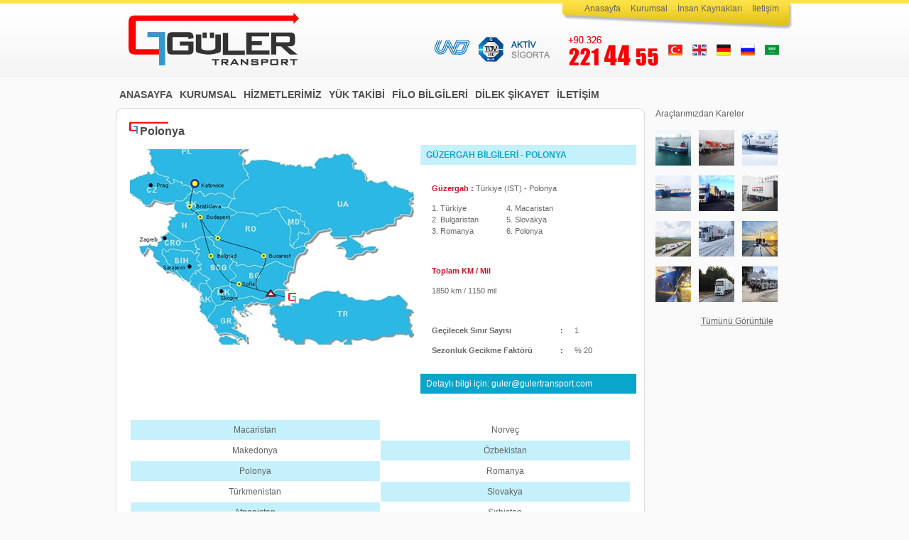

--- FILE ---
content_type: text/html; charset=UTF-8
request_url: http://www.gulertransport.com/polonya.html
body_size: 3686
content:
<!DOCTYPE html PUBLIC "-//W3C//DTD XHTML 1.0 Transitional//EN" "http://www.w3.org/TR/xhtml1/DTD/xhtml1-transitional.dtd">
<html xmlns="http://www.w3.org/1999/xhtml">
<head>
    
<meta http-equiv="Content-Type" content="text/html; charset=utf-8" />
<title>Güler Transport</title>
<meta name="description" content="" />
<meta name="keywords" content="" />
<meta name="robots" content="index, follow" />
<meta name="identifier-url" content="http:/www.gulertransport.com/" />
<meta name="reply-to" content="info@gulertransport.com" />
<meta name="revisit-after" content="3 days" />
<meta name="expires" content="never" />
<meta name="cache-control" content="no-cache" />
<meta name="pragma" content="no-cache" />
<meta name="copyright" content="Copyright 2005-2012 Sistem YayÄ±n Grubu, TÃ¼m HaklarÄ± SaklÄ±dÄ±r" />
<meta name="rating" content="safe for kids" />
<meta name="author" content="GÃ¼ler Transport" />
<link href="css/css.css" rel="stylesheet" type="text/css" />
<link href="css/colorbox.css" rel="stylesheet" type="text/css" media="screen" />
<script type="text/javascript" src="http://maps.google.com/maps/api/js?sensor=false"></script>
<script src="js/jquery.js" type="text/javascript"></script>
<script src="js/jquery.effects.core.js" type="text/javascript"></script>
<script src="js/jquery.colorbox.js" type="text/javascript"></script>
<script src="js/jcarousellite_1.0.1c4.js" type="text/javascript"></script>
    <!--[if lte IE 7]>
    <link rel="stylesheet" href="css/ie7.css"  type="text/css" />
    <![endif]-->
<script src="js/jquery.makeSlider.js" type="text/javascript"></script>    
<script src="js/js.js" type="text/javascript"></script>
<script language="javascript">
    $(function(){
      // bind change event to select
      $('#dil').bind('change', function () {
          var url = $(this).val(); // get selected value
          if (url) { // require a URL
              window.location = url; // redirect
          }
          return false;
      });
	});
</script>
</head>
<body>
    <div class="site">
        <div class="banner">
            <div class="logo"><a href="index.php"><img src="images/guler-transport.png" /></a></div>
            
            <div class="ustsag">
<a href="ana-sayfa.html">Anasayfa</a>
<a href="kurumsal.html">Kurumsal</a>
<a href="insan-kaynaklari.html">İnsan Kaynakları</a>
<a href="iletisim.html">İletişim</a> 
                    <br />
                <img src="images/logos.png" class="logos" /> <a href="iletisim.html">
                <img src="images/tel.png" /></a>
                <div class="diller">
             <a href="dil-sec.php?dil=tr"><img src="images/tur.png" width="20" height="20" /></a>
                <a href="dil-sec.php?dil=en"><img src="images/eng.png" width="20" height="20" /></a>
                <a href="dil-sec.php?dil=de"><img src="images/alm.png" width="20" height="20" /></a>
                <a href="dil-sec.php?dil=ru"><img src="images/rus.png" width="20" height="20" /></a>
                <a href="dil-sec.php?dil=ar"><img src="images/arab.png" width="20" height="20" /></a>
            </div>
            </div>
            <div class="clr"></div>
            <div class="menu">
                <ul>
                <li> <a href=anasayfa.html>ANASAYFA</a><ul></ul></li><li> <a href=kurumsal.html>KURUMSAL</a><ul></ul></li><li> <a href=hizmetlerimiz.html>HİZMETLERİMİZ</a><ul><li> <a href=havayolu.html>Havayolu</a></li><li> <a href=denizyolu.html>Denizyolu</a></li><li> <a href=gumrukleme.html>Gümrükleme</a></li><li> <a href=depolama.html>Depolama</a></li><li> <a href=karayolu.html>Karayolu</a></li></ul></li><li> <a href=yuk-takibi.html>YÜK TAKİBİ</a><ul></ul></li><li> <a href=filo-bilgileri.html>FİLO BİLGİLERİ</a><ul></ul></li><li> <a href=dilek-sikayet.html>DİLEK ŞİKAYET</a><ul></ul></li><li> <a href=iletisim.html>İLETİŞİM</a><ul></ul></li>                </ul>
                 
                <!--<select id="dil">
                            <option>Dil Seçimi</option>
                            <option value="dil-sec.php?dil=tr">Türkçe</option>
                            <option value="dil-sec.php?dil=en">English</option>
                            <option value="dil-sec.php?dil=de">German</option>
                            <option value="dil-sec.php?dil=ru">Russian</option>
                        </select> -->
                        
                        
            </div>            <div class="icerik">
                <div class="sol">
                <div class="content">
<h2>Polonya</h2>
<div class="ftablo">
<table width="100%" border="0" align="center" cellpadding="1" cellspacing="1">
    <tbody>
        <tr>
            <td width="37%" rowspan="4" valign="top"><img src="/userfiles/image/urdun.jpg" width="0" height="0" alt="" /><img src="/userfiles/image/polonya.jpg" width="400" height="275" alt="" /></td>
            <td width="63%" valign="top" class="tabloacik"><strong>G&Uuml;ZERGAH BİLGİLERİ - POLONYA</strong></td>
        </tr>
        <tr>
            <td valign="top">
            <p>
            <table width="100%" border="0" cellspacing="0" cellpadding="3" style="color: rgb(102, 102, 102); font-family: Arial; font-size: 11px; text-align: justify;">
                <tbody>
                    <tr>
                        <td colspan="3"><span class="RMKirmiziBaslik" style="font-family: Arial; font-size: 11px; color: rgb(206, 17, 37); font-weight: bold;">G&uuml;zergah :&nbsp;</span><span class="ortayazi">T&uuml;rkiye (IST) - Polonya</span></td>
                    </tr>
                    <tr>
                        <td width="149" valign="top"><span class="ortayazi">1.	T&uuml;rkiye<br />
                        2.	Bulgaristan<br />
                        3.	Romanya</span></td>
                        <td width="152" valign="top"><span class="ortayazi">4.	Macaristan<br />
                        5.	Slovakya<br />
                        6.	Polonya</span></td>
                        <td width="152" valign="top">&nbsp;</td>
                    </tr>
                    <tr>
                        <td height="10" colspan="3" valign="top">&nbsp;</td>
                    </tr>
                </tbody>
            </table>
            <table width="100%" border="0" cellspacing="0" cellpadding="3" style="color: rgb(102, 102, 102); font-family: Arial; font-size: 11px; text-align: justify;">
                <tbody>
                    <tr>
                        <td colspan="2" class="RMKirmiziBaslik" style="font-family: Arial; font-size: 11px; color: rgb(206, 17, 37); font-weight: bold;">Toplam KM / Mil</td>
                    </tr>
                    <tr>
                        <td><span class="ortayazi">1850 km / 1150 mil</span></td>
                        <td valign="top">&nbsp;</td>
                    </tr>
                    <tr>
                        <td height="10" colspan="2">&nbsp;</td>
                    </tr>
                </tbody>
            </table>
            <table width="100%" border="0" cellspacing="0" cellpadding="3" style="color: rgb(102, 102, 102); font-family: Arial; font-size: 11px; text-align: justify;">
                <tbody>
                    <tr>
                        <td width="188"><strong>Ge&ccedil;ilecek Sınır Sayısı</strong></td>
                        <td width="4"><strong>:</strong></td>
                        <td width="82">1</td>
                    </tr>
                    <tr>
                        <td><strong>Sezonluk Gecikme Fakt&ouml;r&uuml;</strong></td>
                        <td><strong>:</strong></td>
                        <td>% 20</td>
                    </tr>
                </tbody>
            </table>
            </p>
            </td>
        </tr>
        <tr>
            <td height="10" valign="top" class="tablokapali">Detaylı bilgi i&ccedil;in: <a href="mailto:guler@gulertransport.com">guler@gulertransport.com</a></td>
        </tr>
        <tr>
            <td height="10" valign="top">&nbsp;</td>
        </tr>
        <tr>
            <td colspan="2">
            <table width="100%" border="0" cellspacing="1" cellpadding="1">
                <tbody>
                    <tr>
                        <td align="center" bgcolor="#c5f1fc"><a href="macaristan.html">Macaristan</a></td>
                        <td align="center"><a href="norvec.html">Norve&ccedil;</a></td>
                    </tr>
                    <tr>
                        <td align="center"><a href="makedonya.html">Makedonya</a></td>
                        <td align="center" bgcolor="#C5F1FC"><a href="ozbekistan.html">&Ouml;zbekistan</a></td>
                    </tr>
                    <tr>
                        <td align="center" bgcolor="#C5F1FC"><a href="polonya.html">Polonya</a></td>
                        <td align="center"><a href="romanya.html">Romanya</a></td>
                    </tr>
                    <tr>
                        <td align="center"><a href="turkmenistan.html">T&uuml;rkmenistan</a></td>
                        <td align="center" bgcolor="#C5F1FC"><a href="slovakya.html">Slovakya</a></td>
                    </tr>
                    <tr>
                        <td align="center" bgcolor="#C5F1FC"><a href="afganistan.html">Afganistan</a></td>
                        <td align="center"><a href="sirbistan.html">Sırbistan</a></td>
                    </tr>
                    <tr>
                        <td align="center"><a href="almanya.html">Almanya</a></td>
                        <td align="center" bgcolor="#C5F1FC"><a href="fransa.html">Fransa</a></td>
                    </tr>
                    <tr>
                        <td align="center" bgcolor="#C5F1FC"><a href="avusturya.html">Avusturya</a></td>
                        <td align="center"><a href="hirvatistan.html">Hırvatistan</a></td>
                    </tr>
                    <tr>
                        <td align="center"><a href="azerbaycan.html">Azerbaycan</a></td>
                        <td align="center" bgcolor="#C5F1FC"><a href="hollanda.html">Hollanda</a></td>
                    </tr>
                    <tr>
                        <td align="center" bgcolor="#C5F1FC"><a href="belcika.html">Bel&ccedil;ika</a></td>
                        <td align="center"><a href="irak.html">Irak</a></td>
                    </tr>
                    <tr>
                        <td align="center"><a href="bosna-hersek.html">Bosna Hersek</a></td>
                        <td align="center" bgcolor="#C5F1FC"><a href="ingiltere.html">İngiltere</a></td>
                    </tr>
                    <tr>
                        <td align="center" bgcolor="#C5F1FC"><a href="bulgaristan.html">Bulgaristan</a></td>
                        <td align="center"><a href="iran.html">İran</a></td>
                    </tr>
                    <tr>
                        <td align="center"><a href="cek-cumhuriyeti.html">&Ccedil;ek Cumhuriyeti</a></td>
                        <td align="center" bgcolor="#C5F1FC"><a href="isvec.html">İsve&ccedil;</a></td>
                    </tr>
                    <tr>
                        <td align="center" bgcolor="#C5F1FC"><a href="danimarka.html">Danimarka</a></td>
                        <td align="center"><a href="isvicre.html">İsvi&ccedil;re</a></td>
                    </tr>
                    <tr>
                        <td align="center"><a href="finlandiya.html">Finlandiya</a></td>
                        <td align="center" bgcolor="#C5F1FC"><a href="italya.html">İtalya</a></td>
                    </tr>
                    <tr>
                        <td align="center" bgcolor="#C5F1FC"><a href="suudi-arabistan.html">Suudi Arabistan</a></td>
                        <td align="center"><a href="kazakistan.html">Kazakistan</a></td>
                    </tr>
                    <tr>
                        <td width="50%" align="center"><a href="bahreyn.html">Bahreyn</a></td>
                        <td width="50%" align="center" bgcolor="#C5F1FC"><a href="dubai.html">Dubai</a></td>
                    </tr>
                    <tr>
                        <td align="center" bgcolor="#C5F1FC"><a href="lubnan.html">L&uuml;bnan</a></td>
                        <td align="center"><a href="kuveyt.html">Kuveyt</a></td>
                    </tr>
                    <tr>
                        <td align="center"><a href="umman.html">Umman</a></td>
                        <td align="center" bgcolor="#C5F1FC"><a href="misir.html">Mısır</a></td>
                    </tr>
                    <tr>
                        <td align="center" bgcolor="#C5F1FC"><a href="urdun.html">&Uuml;rd&uuml;n</a></td>
                        <td align="center"><a href="katar.html">Katar</a></td>
                    </tr>
                    <tr>
                        <td align="center">&nbsp;</td>
                        <td align="center" bgcolor="#C5F1FC"><a href="yemen.html">Yemen</a></td>
                    </tr>
                </tbody>
            </table>
            </td>
        </tr>
    </tbody>
</table>
</div>
<div class="fotogalerigenel"> 
<div class="clr"></div>
</div>


                </div>
                </div>
                <div class="sag">
                    <h3>Araçlarımızdan Kareler</h3>
                        <div class="kareler">
                        <a href="foto-galeri/guler-transport-28.jpg" rel="example2"> <img src="foto-galeri/guler-transport-28_1.jpg" width="50" height="50" /></a>
<a href="foto-galeri/19.jpg" rel="example2"> <img src="foto-galeri/19_1.jpg" width="50" height="50" /></a>
<a href="foto-galeri/guler-transport-9.jpg" rel="example2"> <img src="foto-galeri/guler-transport-9_1.jpg" width="50" height="50" /></a>
<a href="foto-galeri/guler-transport-36.jpg" rel="example2"> <img src="foto-galeri/guler-transport-36_1.jpg" width="50" height="50" /></a>
<a href="foto-galeri/PICT0085.jpg" rel="example2"> <img src="foto-galeri/PICT0085_1.jpg" width="50" height="50" /></a>
<a href="foto-galeri/guler-transport-12.jpg" rel="example2"> <img src="foto-galeri/guler-transport-12_1.jpg" width="50" height="50" /></a>
<a href="foto-galeri/guler-transport-15.jpg" rel="example2"> <img src="foto-galeri/guler-transport-15_1.jpg" width="50" height="50" /></a>
<a href="foto-galeri/guler-transport-5.jpg" rel="example2"> <img src="foto-galeri/guler-transport-5_1.jpg" width="50" height="50" /></a>
<a href="foto-galeri/guler-transport-24.jpg" rel="example2"> <img src="foto-galeri/guler-transport-24_1.jpg" width="50" height="50" /></a>
<a href="foto-galeri/guler-transport-40.jpg" rel="example2"> <img src="foto-galeri/guler-transport-40_1.jpg" width="50" height="50" /></a>
<a href="foto-galeri/guler-transport-10.jpg" rel="example2"> <img src="foto-galeri/guler-transport-10_1.jpg" width="50" height="50" /></a>
<a href="foto-galeri/18.jpg" rel="example2"> <img src="foto-galeri/18_1.jpg" width="50" height="50" /></a>
                        </div>
                        <div class="seeall"><a href="araclarimizdan-kareler.html">Tümünü Görüntüle</a></div>
                </div>                <div class="clr"></div>
                <div class="boxes">
                    <div class="box">
                        <h2>Bizden Haberler</h2>
                        <div class="news">
                        <ul>
        										<li>Bizlere 0326 221 44 55 numaralı telefondan ulaşabilirsiniz.<br>                                                                        						<li>Web sitemizin filomuz bölümüne yeni araçlar eklendi.<br>                                                                                    						<li>Yenilenen web sitemiz ile hizmetinizdeyiz.<br>                                                            						<li>Bizlere 0326 221 44 55 numaralı telefondan ulaşabilirsiniz.<br>                                                                                    </li>
	                	</ul>
                        </div>
                    </div>
                    <div class="box">
                    <h2>Transit Süreleri</h2>
                       <br /><center><a href="transit-sureleri.html"><img src="images/world.png" /></a></center>
                    </div>
                    <div class="box">
                    <h2>Güzergah Bilgileri</h2>
                    <a href="guzergah-bilgileri.html">
                        <img src="images/ar.png" /></a>
                    </div>
                    <div class="box">
                    <h2>E-Posta Üyeliği</h2>
                        <div class="epostlbl">
                        Yeniliklerden haberdar olmak <br> için e-postanız kaydedin!                         </div>
                        <form id="form1" name="form1" method="post" action="/polonya.html">
                        <input name="eposta" class="newstxt" type="text" class="frm"  value="@" />
                        <input type="image" class="newsbtn" align="absmiddle" name="gonder" src="images/button.png" />
                        </form>
                    </div>
                    <div class="clr"></div>
                </div>
            </div>
        </div>
    </div>

   <div class="footer">
   <div class="copy"> © Copyright  2012 - Güler Transport  - Tüm Hakları Saklıdır.        <div class="altmenu">
        <a href="genel-kurallar.html">Genel Kurallar</a> |
<a href="gizlilik-politikamiz.html">Gizlilik Politikamız</a> 
            <a href="http://www.sistemyayin.com" target="_blank"><img align="absmiddle" src="images/syg.png" /></a>
            </div>
        <div class="clr"></div>
   </div>

    </div>
</body>
</html>

--- FILE ---
content_type: text/css
request_url: http://www.gulertransport.com/css/css.css
body_size: 1609
content:
body {
	margin: 0px;
	padding: 0px;
	background-image: url(../images/bg.jpg);
	background-repeat: repeat-x;
	background-position: center top;
	background-color: #fbfafa;
	cursor:default;color:#626262;
	font-family:Arial;font-size:12px;font-weight:lighter;
	line-height:16px;
}
ul{list-style:none;margin:0px;padding:0px;}
.slayt
{   overflow:hidden;
    }
.slayt p{margin:0px;padding:0px;}    
.slayt img
{
    display:none;
position:absolute;
    float:left;  
    width:743px;
    height:281px;  
    }    
.site,.copy {
	padding: 0px;
	width: 955px;
	margin-top: 0px;
	margin-right: auto;
	margin-bottom: 0px;
	margin-left: auto;
}
.clr, .temizle{clear:both;margin:0px;padding:0px;border:0px;}
.content {
	-moz-border-radius-topleft: 10px;
	-moz-border-radius-topright: 10px;
	-moz-border-radius-bottomright: 10px;
	-moz-border-radius-bottomleft: 10px;
	border-top-left-radius: 10px;
	border-top-right-radius: 10px;
	border-bottom-right-radius: 10px;
	border-bottom-left-radius: 10px;
	border: 1px solid #ddddde;
	background-color: #FFF;
	-webkit-box-shadow: 0px 3px 5px #C2C2C2;
	-moz-box-shadow: 0px 3px 5px #c2c2c2;
	box-shadow: 0px 3px 5px #C2C2C2;
	padding: 10px;
	margin-top: 0px;
	margin-right: 0px;
	margin-bottom: 10px;
	margin-left: 0px;
}

.logo{float:left;
      width:300px;padding:18px;
      }
.ustsag{width:100% - 300px;
        padding:10px;text-align:right;
	background-image: url(../images/ustmenubg.png);
	background-repeat: no-repeat;
	background-position: right top;   
	padding-top:4px;     
        }  
a{text-decoration:none;color:#626262;}        
.ustsag a{margin:0px;padding:0px;margin-right:11px;}     
.logos{margin-top:25px;margin-right:20px;} 
.menu ul{width:100%;}   
.menu ul li{float:left;margin-right:0px;padding:15px 5px 10px 5px;}
.menu ul li a{font-size:14px;color:#505050;font-weight:800;}
.menu ul li a.diff{color:#f3d73b;}
.menu ul li img{margin-right:3px;}
.menu ul li ul
{
    z-index:999;
    position:absolute;
    display:none;
    width:150px;
    } 
.menu ul li ul li
{
    color:#fff;
    padding:5px;
    text-align:center;
    background-color:#fbfafa;
    border-bottom:1px dotted #e3e3e3;
    border-left:1px dotted #e3e3e3;
    border-right:1px dotted #e3e3e3;
    float:none;
    
	-webkit-box-shadow: 5px 5px 20px #000;
	-moz-box-shadow: 5px 5px 20px #00;
	box-shadow: 5px 5px 20px #000;
	-moz-border-radius-topleft: 4px;
	-moz-border-radius-topright: 4px;
	-moz-border-radius-bottomright: 4px;
	-moz-border-radius-bottomleft: 4px;
	border-top-left-radius: 4px;
	border-top-right-radius: 4px;
	border-bottom-right-radius: 4px;
	border-bottom-left-radius: 4px;    
    }    
.sol{float:left;width:745px;overflow:hidden;}
.sag{float:right;width:190px;padding:5px;padding-top:0px;}
h3{margin:0px;padding:0px;font-size:12px;font-weight:bolder;margin-bottom:15px;}
h2{margin:8px;padding:6px 0px 10px 15px;font-size:16px;color:#484848;
	background-image: url(../images/g.png);
	background-repeat: no-repeat;margin-bottom:0px;
	background-position: left 0px; 
   }
img{border:0px;}
.kareler img{margin:0px 8px 10px 0px;}
.seeall{text-align:right;margin-right:24px;margin-top:5px;text-decoration:underline;}
.box
{
    float:left;
	background-image: url(../images/slac.png);
	background-repeat: repeat-y;
	background-position: left center;  
	padding-left:15px;margin-right:10px;
	width:22%;     
	height:160px;
    }
.news ul li
{
    height:25px;vertical-align:middle;
    font-weight:lighter;font-size:12px;
	background-image: url(../images/more.gif);
	background-repeat: no-repeat;
	background-position: left center;   
	padding:5px 0px 5px 10px;
    }    
.epostlbl{text-align:center;margin-top:8px;}    
.footer
{background-image: url(../images/footer.png);
	background-repeat:repeat-x;
	background-position: top center;
	height:37px;
	width:100%;color:#b1b1b1;
	
    }
.footer a{color:#b1b1b1;}   
.footer a:hover{color:Maroon;}
.footer > div
{
    padding:12px;
    }    
.altmenu{float:right;}    
.altmenu img{margin-left:10px;margin-right:20px;}
.newstxt{height:17px;margin-top:15px;padding-bottom:7px;margin-top:20px;}
.newsbtn{cursor:pointer;margin-left:5px;}
#dil{font-size:10px;color:#626262;width:145px;
     float:right;
     margin:12px 25px 0px 0px
     }
#submitform {
	position: relative;
	display: block;
	width: 120px;
	height: 30px;
	padding: 0px;
	margin: 0px;
	border-radius: 0px 0px 0px;
	-moz-border-radius: 0px 0px 0px;
	-webkit-border-radius: 0px 0px 0px;
	border: 0px solid;
	cursor: pointer;
	cursor: hand;
	font-weight: bold;
	background-image: url(images/form.png);
	background-repeat: no-repeat;
	background-position: left top;
}
.frm {
	border: 1px solid #E2E2E2;
	padding: 5px;
	margin-top: 0px;
	margin-right: 0px;
	margin-bottom: 3px;
	margin-left: 0px;
	background-image: url(images/form-bg.gif);
	background-repeat: repeat-x;
	background-position: center top;
	color: #999;
}
.galerifoto img {
	background-color: #FFF;
	padding: 2px;
	height: 130px;
	width: 170px;
	border: 1px solid #939393;
	float: left;
	margin-top: 0px;
	margin-right: 0px;
	margin-bottom: 10px;
	margin-left: 3px;
}	
.ftablo  {
}
.ftablo table {
	
}

.ftablo thead {
	
}
.ftablo thead td {
	padding:8px;
	font-weight:bold;
	
}

.ftablo tbody td {
	padding:6px 8px;
	
}

.ftablo tr {
	
}
.tabloacik {
	background-color: #C5F1FC;
	color: #0BA7CF;
}
.tablokapali {
	background-color: #09A5CB;
	color: #FFF;
}
.tablokapali a {
	color: #FFF;
}.diller {
	float: right;
	padding: 0px;
	margin-top: 40px;
	margin-right: 0px;
	margin-bottom: 0px;
	margin-left: 0px;
}
hr
{
    border:1px dotted #eee;
    }

.gmnoprint
{
    width:100px;
    }    

--- FILE ---
content_type: text/css
request_url: http://www.gulertransport.com/css/colorbox.css
body_size: 805
content:
/*
    ColorBox Core Style:
    The following CSS is consistent between example themes and should not be altered.
*/
#colorbox, #cboxOverlay, #cboxWrapper{position:absolute; top:0; left:0; z-index:9999; overflow:hidden;}
#cboxOverlay{position:fixed; width:100%; height:100%;}
#cboxMiddleLeft, #cboxBottomLeft{clear:left;}
#cboxContent{position:relative;}
#cboxLoadedContent{overflow:auto;}
#cboxTitle{margin:0;}
#cboxLoadingOverlay, #cboxLoadingGraphic{position:absolute; top:0; left:0; width:100%;}
#cboxPrevious, #cboxNext, #cboxClose, #cboxSlideshow{cursor:pointer;}
.cboxPhoto{float:left; margin:auto; border:0; display:block;}
.cboxIframe{width:100%; height:100%; display:block; border:0;}

/* 
    User Style:
    Change the following styles to modify the appearance of ColorBox.  They are
    ordered & tabbed in a way that represents the nesting of the generated HTML.
*/
#cboxOverlay{background:#000;}
#colorbox{}
    #cboxContent{margin-top:20px;}
        #cboxError{padding:50px; border:1px solid #ccc;}
        #cboxLoadedContent{border:5px solid #000; background:#fff;}
        #cboxTitle{position:absolute; top:-20px; left:0; color:#ccc;}
        #cboxCurrent{position:absolute; top:-20px; right:0px; color:#ccc;}
        #cboxSlideshow{position:absolute; top:-20px; right:90px; color:#fff;}
        #cboxPrevious{
	position:absolute;
	top:50%;
	left:5px;
	margin-top:-32px;
	width:28px;
	height:65px;
	text-indent:-9999px;
	background-image: url(../images/controls.png);
	background-repeat: no-repeat;
	background-position: left top;
}
        #cboxPrevious.hover{background-position:bottom left;}
        #cboxNext{
	position:absolute;
	top:50%;
	right:5px;
	margin-top:-32px;
	width:28px;
	height:65px;
	text-indent:-9999px;
	background-image: url(../images/controls.png);
	background-repeat: no-repeat;
	background-position: right top;
}
        #cboxNext.hover{background-position:bottom right;}
        #cboxLoadingOverlay{background:#000;}
        #cboxLoadingGraphic{
	background-image: url(../images/loading.gif);
	background-repeat: no-repeat;
	background-position: center center;
}
        #cboxClose{
	position:absolute;
	top:5px;
	right:5px;
	display:block;
	width:38px;
	height:19px;
	text-indent:-9999px;
	background-image: url(../images/controls.png);
	background-repeat: no-repeat;
	background-position: center top;
}
        #cboxClose.hover{background-position:bottom center;}


--- FILE ---
content_type: application/javascript
request_url: http://www.gulertransport.com/js/jquery.makeSlider.js
body_size: 3750
content:
/***
*  makeSlider v0.2.7 - 02.12.2012 (@harryistalk)
*For IE6+, FF3+, Chrome, Safari
* KOLAY KULLANIM:
* $(IdOrClass).makeSlider();
*
* GELİŞMİŞ KULLANIM:
* $('.slayt').makeSlider({
*   speed: 4000,
*   gecisHizi: 1000,
*   numbers: true,
*   btnColor: "Maroon"
* });
*
* HTML:
* <div class="slayt"><img src="images/1.jpg" /><img src="images/2.jpg" /></div>
*
* VEYA
*
* <div class="slayt"><ul>
* <li><img src="images/1.jpg" /></li>
* <li><img src="images/2.jpg" /></li>
* </ul></div>
*
***/
jQuery.fn.makeSlider = function (givenOptions) {
    var Tvalue = -1; makeSliderIsLi = false;
    var options = {
        "effect": 0,               // Efekt seçenekleri Değerler 0, 1, 2, 3
        "speed": 4000,          //resimler arası geçiş süresi (Varsayılan 4 saniye)
        "gecisHizi": 1000,      //resimler arası geçişteki animasyon süresi (Varsayılan 1 saniye)
        "numbers": true,          //butonları göster (true / false);
        "btnColor": "Maroon",     //butonlarının rengi (Varsayılan : Maroon / bordo)
        "btnWhere": "bottomLeft",  //butonların lokasyonu (topLeft / bottomLeft)
        "btnClass": ".HpCtrl",        //buttonların Classı (Varsayılan : ".HpCtrl") 
        "title": true,             //açıklama yazısı olsunmu resimlerin (alt / title) - Firefox bug for $('.slayt').css("marginLeft")
        "titleHover": true          //açıklama yazısı sürekli görünsün(false), üstüne gelince görünsün.(true)
    };
    if (givenOptions) { jQuery.extend(options, givenOptions); }
    if (options.gecisHizi > options.speed) { options.gecisHizi = options.speed; }
    var clsOrId = this; var makeSliderTitle = '.makeSliderTitle';
    makeSliderTitle = makeSliderTitle + '_' + $(clsOrId).selector.ReplaceAll('.', '').ReplaceAll('#', '');
    clsOrId.convForIE = function (str) { return str.ReplaceAll("auto", "0px"); }
    clsOrId.makeTitle = function (h, w, make, title) {
        if (make) {//Make a Title
            //margin: top, right, bottom, left
            var margin = clsOrId.convForIE($(clsOrId).css("margin-top") + ' ' + $(clsOrId).css("margin-right") + ' ' + $(clsOrId).css("margin-bottom") + ' ' + $(clsOrId).css("marginLeft"));
            var topbot = parseInt(clsOrId.convForIE($(clsOrId).css("margin-bottom")).replace("px", "")) + parseInt(clsOrId.convForIE($(clsOrId).css("margin-top")).replace("px", ""));
            $(clsOrId).after('<div style="z-index:98;background-color:#333;padding:5px 5px 0px 5px;color:#eee;width:' + (w - 10) + 'px;height:30px;line-height:24px;position:relative;margin:' + margin + ';margin-top:' + ((-35) - topbot) + 'px;font-size:14px;" class="' + makeSliderTitle.replace('.', '') + '"></div>');
            $(clsOrId).find("img").each(function () {
                var title = $(this).attr("title"); var alt = $(this).attr("alt");
                $(this).attr("otitle", title + ' ' + alt).removeAttr("title").removeAttr("alt");
            });
            $(makeSliderTitle).fadeTo(1000, 0.8); //wink wink
            if (options.titleHover) {//Make to insist Title Hover
                $(makeSliderTitle).fadeTo(300, 0).mouseenter(function () { $(this).stop().fadeTo(300, 0.8); }).mouseleave(function () { $(this).stop().fadeTo(200, 0); });
            }
            var firstTitle = $(clsOrId).find("img:first").attr("otitle").trim();
            if (firstTitle) { $(makeSliderTitle).html(firstTitle); return true; } else { $(makeSliderTitle).hide(); return false; }
        }
        else {
            title = title.trim();
            if (title) { $(makeSliderTitle).show().html(title).stop(false, true).animate({ "width": (w - 10) + "px" }, 100); return true; }
            else { $(makeSliderTitle).hide(); return false; }
        }
    }
    this.TkurFunction = function (newid_) {
        if (total > 0) {
            if (total == 1) { if (kur) { clearInterval(kur); return false; } }
            var newid = newid_;
            if (newid_ == -1) {
                newid = parseInt(Tvalue) + 1;
                if ((total - 1) == Tvalue) { newid = 0; }
                if (total == Tvalue) { Tvalue = 0; newid = 1; }
            } else { newid = newid_; }
            if (total == Tvalue) { Tvalue = 0; }

            MaxSizeImg($(clsOrId).find(".harry:eq(" + newid + ")").selector, function (maxH, maxW) {
                $(clsOrId).animate({ "height": maxH + "px" }, options.gecisHizi / 2);
                var marginT = maxH;

                if (options.btnClass == '.HpCtrl') { marginT = maxH - $(Ctrl).height(); }
                if (options.title) {
                    if (clsOrId.makeTitle(maxH, maxW, false, $(clsOrId).find("img:eq(" + newid + ")").attr("otitle"))) { marginT -= 25; }
                }
                if (options.btnWhere != 'topLeft') {
                    if (options.btnClass == '.HpCtrl') { $(Ctrl).animate({ 'margin-top': marginT - 15 + 'px' }, options.gecisHizi / 2); } //butonların animasyonu
                }
            });

            switch (options.effect) {
                case 1: $(clsOrId).find(".harry:eq(" + Tvalue + ")").slideUp(options.gecisHizi, function () { $(this).appendTo($(clsOrId)).slideDown(options.gecisHizi); }); break;
                case 2:
                    $(clsOrId).find(".harry:eq(" + newid + ")").stop().toggle(options.gecisHizi); // ANİMASYON NEXT
                    if (Tvalue > -1) { $(clsOrId).find(".harry:eq(" + Tvalue + ")").stop().toggle(options.gecisHizi); } // ANİMASYON PREV
                    break;
                case 3:
                    $(clsOrId).find(".harry:eq(" + newid + ")").stop().slideToggle(options.gecisHizi); // ANİMASYON NEXT
                    if (Tvalue > -1) { $(clsOrId).find(".harry:eq(" + Tvalue + ")").stop().slideToggle(options.gecisHizi); } // ANİMASYON PREV
                    break;
                default:
                    $(clsOrId).find(".harry:eq(" + newid + ")").stop(false, true).fadeIn(options.gecisHizi); // ANİMASYON NEXT
                    if (Tvalue > -1) { $(clsOrId).find(".harry:eq(" + Tvalue + ")").stop(false, true).fadeOut(options.gecisHizi); } // ANİMASYON PREV
                    break;
            }
        }


        if (newid_ != -1) { Tvalue = newid; } else { Tvalue = parseInt(Tvalue) + 1; }
    }
    this.Tkur = function () {
        clsOrId.TkurFunction(-1);
    }
    this.makeOks = function () {

    }
    //$(clsOrId).css({ "margin-left": "auto", "margin-right": "auto" }); //main element Css
    var isLi = $(clsOrId).find("ul").is("ul"); makeSliderIsLi = isLi;
    var selLi = ' li img'; var selUl = '> ul'; if (!isLi) { selUl = ''; selLi = " img"; }
    var kur; var Ctrl = options.btnClass; var total = $(clsOrId).find(selUl + selLi).length, firstTitleisHave;
    MaxSizeImg($(clsOrId).find(selUl + selLi + ':first').selector, function (maxH, maxW) {
        if (options.title) { firstTitleisHave = clsOrId.makeTitle(maxH, maxW, true); } // make Title Area
        $(clsOrId).css({ "height": maxH + "px", "overflow": "hidden" });
        if (isLi) { $(clsOrId).find(selUl).css({ 'list-style': 'none', 'margin': '0px', 'padding': '0px' }); }
        switch (options.effect) {
            case 1: $(clsOrId).find(selUl + selLi).css({ 'position': 'inherit', 'float:': 'inherit' }); break;
            default: $(clsOrId).find(selUl + selLi).css({ 'position': 'absolute', 'float:': 'left' }); break;
        }
        if (options.numbers) {
            var ballonCss = 'width:10px;height:10px;border:1px solid #e3e3e3;background-color:' + options.btnColor + ';cursor:pointer;float:left;margin-left:2px;margin-right:2px;';
            if (options.btnClass == '.HpCtrl') {
                $(clsOrId).prepend('<div style="z-index:99;position:absolute;margin:8px 5px 8px 5px;" class="' + Ctrl.replace('.', '') + '"><ul class="HpList" style="margin:0px;padding:0px;list-style:none;"></ul></div>');

            } else { ballonCss = ''; }
        }
        if (options.btnClass == '.HpCtrl') { Ctrl = $(clsOrId).selector + ' ' + Ctrl; }
        $(clsOrId).find(selUl + selLi).each(function (i) {
            if (options.numbers) { $(clsOrId).find('.HpList').append('<li title="' + (i + 1) + '" style="' + ballonCss + '"></li>'); }
            //this.id = this.id + "harry_" + i;
            //$(this).css("display", "none");
            $(this).addClass("harry");
            //$(this).css('z-index', 9 + i);
        });
        switch (options.effect) {
            case 1: $(clsOrId).find(selUl + selLi).css({ "display": "inline-block" });
                $(clsOrId).find(selUl + selLi).find("img").css({ "display": "inline-block", 'position': 'inherit', 'float:': 'inherit' });
                break;
            default: $(clsOrId).find(selUl + selLi).stop(false, true).css({ "display": "none" }); break;
        }

        var params = {}; params['opacity'] = '0.9'; var paramsex = {}; paramsex['opacity'] = '0.3';
        $(clsOrId).mouseenter(function () {
            //clsOrId.makeOKs();
            if (options.btnClass == '.HpCtrl') { $(Ctrl).stop(false, true).animate(params, { duration: 300 }); } //CTRL hover
            if (options.titleHover) { $(makeSliderTitle).stop().animate({ "opacity": "0.8" }, 300); } //TİTLE hover
        }).mouseleave(function () {
            if (options.btnClass == '.HpCtrl') { $(Ctrl).stop(false, true).animate(paramsex, { duration: 250 }); } //CTRL hover out
            if (options.titleHover) { $(makeSliderTitle).stop().animate({ "opacity": "0" }, 200); } //TİTLE hover out
        });
        if (options.numbers) {
            $(clsOrId).append('<div style="clear:both;margin:0px;padding:0px;border:0px;"></div>');
            if (options.btnClass == '.HpCtrl') { $(Ctrl).css('opacity', '0.3'); }
            if (options.btnWhere == 'topLeft') { $(Ctrl).css('margin-top', '10px'); }
            if (options.btnWhere == 'bottomLeft') {
                var firstH = null;
                if (makeSliderIsLi) { firstH = $(clsOrId).find(".harry:eq(0)").find("img").height(); }
                else { firstH = $(clsOrId).find(".harry:eq(0)").height(); }
                var marginT = parseInt(firstH);
                if (options.btnClass == '.HpCtrl') { marginT = parseInt(firstH) - parseInt($(Ctrl).height()); }
                if ((options.title) && (firstTitleisHave)) { marginT -= 25; }
                if (options.btnClass == '.HpCtrl') { $(Ctrl).css('margin-top', marginT - 15 + 'px'); }
            }

            $(Ctrl + " ul li").click(function () {//PAGE BUTTONS CLİCK
                var ind = $(this).index();
                if (ind > total - 1) {
                    var rel = $(this).attr("rel");
                    ind = $(clsOrId + "[rel='" + rel + "']").index();
                }
                if ((total == Tvalue) && (ind == 0)) { /*/ONEBUGFIX/*/ } else {
                    if (Tvalue != ind) {
                        if (kur) { clearInterval(kur); }
                        clsOrId.TkurFunction(ind);
                        kur = setInterval(clsOrId.Tkur, options.speed);
                    }
                }
            });
        }
        clsOrId.Tkur();
        kur = setInterval(clsOrId.Tkur, options.speed);
    });
    this.BrowserInfLoad = function () {
        var userAgent = navigator.userAgent.toLowerCase();
        var userBrowserName = navigator.appName.toLowerCase();
        $.browser = {
            version: (userAgent.match(/.+(?:rv|it|ra|ie)[\/: ]([\d.]+)/) || [0, '0'])[1],
            safari: /webkit/.test(userAgent),
            opera: /opera/.test(userAgent),
            msie: /msie/.test(userAgent) && !/opera/.test(userAgent),
            mozilla: /mozilla/.test(userAgent) && !/(compatible|webkit)/.test(userAgent),
            name: userBrowserName
        };
    }
};
function MaxSizeImg(clsOrId, callback) {
    if (typeof callback != "function") { callback = function () { }; }
    var maxW = 0; var maxH = 0; var turn = 0;
    var sec = $(clsOrId);
    //BrowserInfLoad(); if ($.browser.mozilla) { turn = -1; }
    if (!$(clsOrId).is("img")) {
        $sec = $(clsOrId).find("img");
    }
    var len = $(sec).length;
    var getFastH = $(sec).height(); var getFastW = $(sec).width();
    //alert(getFastH);
    if (getFastH) {
        $(sec).css({ "width": getFastW + "px", "height": getFastH + "px" }).attr({ "width": getFastW, "height": getFastH });
        callback(getFastH, getFastW);
    }
    else {
        $(sec).load(function () {
            var h = $(this).height(); var w = $(this).width();
            $(clsOrId).css({ "width": w + "px", "height": h + "px" }).attr({ "width": w, "height": h });
            $(this).css({ "width": w + "px", "height": h + "px" }).attr({ "width": w, "height": h });
            if (maxH < h) { maxH = h; } if (maxW < w) { maxW = w; }
            turn += 1;
            if (turn == len) { callback(maxH, maxW); }
        });
    }
}
if (typeof String.prototype.trim !== 'function') {
    String.prototype.trim = function () {
        return this.replace(/^\s+|\s+$/g, '');
    }
}
if (typeof String.prototype.ReplaceAll !== 'function') {
    String.prototype.ReplaceAll = function (stringToFind, stringToReplace) {
        var temp = this;
        var index = temp.indexOf(stringToFind);
        while (index != -1) {
            temp = temp.replace(stringToFind, stringToReplace);
            index = temp.indexOf(stringToFind);
        }
        return temp;
    }
}

--- FILE ---
content_type: application/javascript
request_url: http://www.gulertransport.com/js/js.js
body_size: 5647
content:
var icerik = '.icerik';var scr = 170;var clicked = false;
var loading = '<center><strong>Sayfa Yükleniyor.. Page Loading..</strong><br /><img border="0px" src="images/loading.gif" /></center>'; var loadingMin = '<br><center><strong>Hizmetler Yükleniyor..</strong></center>';
var bName = navigator.appName; var firefox = false; if (bName == 'Microsoft Internet Explorer') { bName = 'POST'; } else { bName = 'GET'; firefox = true; }
$(document).ready(function () {
    //makeSlider('.slayt', true, null, null, '#fad307');
    $('.slayt').makeSlider({ btnColor: '#fad307', titleHover: false });
    $("a[rel='example2']").colorbox({ transition: "fade" });
    RenkMix('.menu ul li a', '#fb0000', null, null, 800);
    RenkMix('.ustsag a, .altmenu a', 'Maroon', null, null, 1000);
});
$(function () {
    lowMenu();
    //    makeR(".hizmetlermenusu", "haberler.aspx?param=p", loadingMin, 0, function () {
    //        getDetay(); bgAnime('.sol ul li', 8, 5, 300); RenkMix('.sol ul li a', '#e54e00', null, null, 1000);
    //    });
    //makeR(".news ul", "haberler.aspx", '<br><center>Haberler Yükleniyor..</center>', 0, function () {
    $(".news").jCarouselLite({
        vertical: true,
        hoverPause: true,
        visible: 3,
        auto: 500,
        speed: 2000,
        btnNext: ".next", btnPrev: ".prev"
    });
    //});
    //fillHome('.hometxt');
    //lClick();
    //    fixToolbar('.menu|.logo');
    //$(".haberlerBtn").click(function () { makeR(icerik, "haberler.aspx?list=Bizden%20Haberler", loading, 8); });
});
    function lowMenu(clsOrId, speed) {
        if (!clsOrId) { clsOrId = '.menu > ul'; }
        if (!speed) { speed = 600; }
        $(clsOrId).children("li").find(">ul").each(function () { $(this).css({ "display": "none" }); });
        $(clsOrId).find("li").each(function () {
            var w = $(this).width();
            $(this).find("ul").css({ "margin-left": '-' + ((150 / 2) - (w / 2)) + "px" });
            $(this)
          .mouseenter(function () {
              $(this).children("ul").delay(200).stop(false, true).fadeIn(speed / 2);
          })
          .mouseleave(function () {
              $(this).children("ul").clearQueue().delay(200).stop(false, true).fadeOut(speed);
          });
        });
    }
function lClick() {
    $(".pages").click(function () {
        if (clicked) { return false; } clicked = true;
        var rel = $(this).attr("rel");
        makeStage(); GotoH(scr);
        makeR(icerik, 'sayfalar/' + rel + '.htm', loading, 8, function () { clicked = false; });
    });
    getPro();
}
function getPro() {
    $(".pro").unbind("click");
    $(".pro").click(function () {
        var rel = $(this).attr("rel");
        //makeStage($(this).attr("alt"));
        makeR(icerik, 'db.aspx?Urunler=' + rel, loadingMin, 5, function () { $("a[rel='example2']").colorbox({ transition: "fade" }); GotoH(scr); });
    });
}
function getDetay() {
    $(".detay").click(function () {
        //makeStage($(this).attr("alt"));
        var rel = $(this).attr("rel");
        makeR(icerik, 'db.aspx?detay=' + rel, loadingMin, 5, function () { $("a[rel='example2']").colorbox({ transition: "fade" }); GotoH(scr); });
    });
}
function blipblop(clsOrId, speed) {
    if (!clsOrId) { clsOrId = '.up'; } if (!speed) { speed = 200; }
    $('.scrollup').hover(function () { $(this).stop(true, false).animate({ 'margin-top': '-5px' }, { duration: speed }).animate({ 'margin-top': '0px' }, { duration: speed }).animate({ 'margin-top': '-5px' }, { duration: speed }).animate({ 'margin-top': '0px' }, { duration: speed }); });
    $('.scrolldown').hover(function () { $(this).stop(true, false).animate({ 'margin-top': '5px' }, { duration: speed }).animate({ 'margin-top': '0px' }, { duration: speed }).animate({ 'margin-top': '5px' }, { duration: speed }).animate({ 'margin-top': '0px' }, { duration: speed }); });
}
function ik() { GotoH(scr); makeStage(); makeR(icerik, 'ik.htm', loading, 8, function () { }); }
function iletisim(dil) {
    GotoH(scr); makeStage();
    var mydil = '?dil=';
    if (dil) { mydil += dil; } else {mydil = '';}
        makeR(icerik, 'iletisim.aspx' + mydil, loading, 8, function () {
            loadMaps();
    });
    }
    function fotoGaleri() {
        if (clicked) { return false; } clicked = true; 
        GotoH(scr);
        makeStage();
        makeR(icerik, 'galeri.aspx', loading, 8, function () { $("a[rel='example2']").colorbox({ transition: "fade" }); clicked = false; });
    }
function isNumber(x) {
    return ((typeof x === typeof 1) && (null !== x) && isFinite(x));
}
function Flagger(clsOrId, flag, speed) {
    //$(flag).hide();
    if (!speed) { speed = 200; }
    //$(clsOrId.split(' ')[0]).hover(function () { $(flag).show(); });
    //$('#slayt').hover(function () { $(flag).stop(true, false).hide('fast'); });//func dışı faaliyet
    $(clsOrId).hover(function () {
        //var ind = $(this).index();
        $(flag).stop(true, false).animate({ "left": ($(this).position().left) + "px" }, { duration: speed });
    });
}
function hoppidi(clsOrId, anim, val, speed) {
    if (!speed) { speed = 200; } if (!anim) { anim = "margin-top"; } if (!val) { val = "3px"; }
    var options = {}; var optionsex = {};
    var exValue = $(clsOrId).css(anim);
    options[anim] = val; options["color"] = "#CC0"; optionsex[anim] = exValue; optionsex["color"] = "#FFFFFF";
    $(clsOrId).hover(function () { $(this).stop(true, false).animate(options, { duration: speed }); });
    $(clsOrId).mouseout(function () { $(this).stop(true, false).animate(optionsex, { duration: speed }); });
}
function imgEff(clsOrId, speed,lowquality) {
    if (!speed) { speed = 250; } if (!lowquality) { lowquality = 0.6; }
    $(clsOrId).hover(function () { $(this).stop(true, false).animate({ "opacity": 1 }, { duration: speed }); });
    $(clsOrId).mouseout(function () { $(this).stop(true, false).animate({ "opacity": lowquality }, { duration: speed }); });
}
function imgBoyut(clsOrId, exW, exH, w, h, speed) {
    if (!speed) { speed = 250; }
    $(clsOrId).hover(function () { $(this).stop(true, false).animate({ "width": (exW + w) + "px", "height": (exH + h) + "px" }, { duration: speed }); });
    $(clsOrId).mouseout(function () { $(this).stop(true, false).animate({ "width": exW + "px", "height": exH + "px" }, { duration: speed }); });
}
function mHoverEff(clsOrId, w, h, url, pos, moreCss,li, speed) {
    if (!speed) { speed = 400; }if (!li) {clsOrId += ' li'; }
    $(clsOrId).each(function (i) {
        $(this).prepend('<div class="imHover" style="-moz-opacity: 0;opacity: 0;filter:alpha(opacity=0);cursor:pointer;position:absolute;' + moreCss + 'background-repeat:no-repeat;background-position:' + pos + ';background-image:url(' + url + ');width:' + w + 'px;height:' + h + 'px;"></div>');
        $(this).hover(function () { $(this).find("div").stop(true, false).animate({ "opacity": 1 }, { duration: speed }); });
        $(this).mouseout(function () { $(this).find("div").stop(true, false).animate({ "opacity": 0 }, { duration: speed }); });
    });
}
function makeStage() {
    //var cls = '.icerik';var stg = $(cls).attr("class");
    //if (!stg) { $("#content").append("<div class='" + cls.ReplaceAll('.', '') + "'></div>"); }
}
function RenkMix(clsOrId, clr, exColor, where, speed) {
    //Where's : backgroundColor    borderBottomColor    borderLeftColor    borderRightColor   borderColor    borderTopColor    color    outlineColor
    if (!speed) { speed = 500; } if (!where) { where = 'color'; } if (!clr) { clr = '#C00'; }
    $(clsOrId).each(function () {
        if (!exColor) { exColor = $(this).css(where); }
        var params = {}; params[where] = clr; var paramsex = {}; paramsex[where] = exColor;
        $(this).hover(function () { $(this).stop(true, false).animate(params, { duration: speed }); });
        $(this).mouseout(function () { $(this).stop(true, false).animate(paramsex, { duration: speed }); });
    });
}
function RakamUret(from, to) {return Math.floor((to - (from - 1)) * Math.random()) + from;}
function makeR(div, page, loading, effect, callback) {
    if (typeof callback != "function") { callback = function () { }; }
    if (!loading) { loading = '<center><strong>Sayfa Yükleniyor..</strong><br /><img border="0px" src="images/loading.gif" /></center>'; }
    var loadStg = $('.loadin').attr("class");
    if (!loadStg) { loadStg = div; } else { loadStg = '.' + loadStg; }
    if (!effect) { $(div).html(loading); $(div).load(page, function () { callback(); }); return false; }
    else {
        if (effect == 1) { effect = RakamUret(2, 8); }
        if (effect == 2) { $(div).toggle('fast').html(loading).load(page).toggle('fast', function () { callback(); }); return false; }
        if (effect == 3) { $(div).html(loading).fadeOut('slow').load(page).fadeIn('slow', function () { callback(); }); return false; }
        if (effect == 4) { $(div).html(loading).hide('slow').load(page).show('slow', function () { callback(); }); return false; }
        if (effect == 5) { $(loadStg).html(loading); $(loadStg).show('slow'); $(div).slideToggle('slow').hide('slow').load(page, function () { $(loadStg).hide("fast"); $(div).slideToggle('slow', function () { callback(); }); }); return false; }
        if (effect == 6) { $(div).html(loading).animate({ width: "hide", "opacity": "toggle", paddingLeft: "hide", paddingRight: "hide", marginLeft: "hide", marginRight: "hide" }, 1000).css('margin-left', '100%').load(page).animate({ paddingLeft: "show", paddingRight: "show", marginLeft: "0px", marginRight: "show", "opacity": "toggle" }, 1000, function () { callback(); }); return false; }
        if (effect == 7) { $(div).html(loading).animate({ width: "hide", "opacity": "toggle", paddingLeft: "hide", paddingRight: "hide", marginLeft: "hide", marginRight: "hide" }, 1000).load(page, { contentType: "application/json; charset=utf-8" }).animate({ "opacity": "toggle", width: "show", paddingLeft: "show", paddingRight: "show", marginLeft: "show", marginRight: "show" }, 1000, function () { callback(); }); return false; }
        if (effect == 8) { if ($(div).html() == '') { $(div).html(loading); } $(div).animate({ "opacity": "0.2" }, 600).load(page).animate({ "opacity": "1" }, 600, function () { callback(); }); }

    }
}

function mapsLoaded() {
    //marker.openInfoWindowHtml("<center><img src='images/maplogo.png' /></center>");

    var latlng = new google.maps.LatLng(36.218205, 36.157873);
    var options = {
        zoom: 8,
        center: latlng,
        mapMarker:true,
        mapTypeId: google.maps.MapTypeId.ROADMAP
    };
    var map = new google.maps.Map(document.getElementById('map'), options);

    marker = new google.maps.Marker({
        position: latlng,
        map: map
    });
}
function mapsLoaded2() {
    var latlng = new google.maps.LatLng(41.028412, 29.074368);
    var options = {
        zoom: 10,
        center: latlng,
        mapTypeId: google.maps.MapTypeId.ROADMAP
    };
    var map = new google.maps.Map(document.getElementById('map2'), options);

    marker = new google.maps.Marker({
        position: latlng,
        map: map
    });
}
function loadMaps() {
    mapsLoaded(); mapsLoaded2();

}
function saatYaz() {
    var datemx = new Date();
    var mySaat = ("00" + datemx.getHours()).substr(("00" + datemx.getHours()).length - 2, 2);
    var myDakika = ("00" + datemx.getMinutes()).substr(("00" + datemx.getMinutes()).length - 2, 2);
    var mySaniye = ("00" + datemx.getSeconds()).substr(("00" + datemx.getSeconds()).length - 2, 2);
    var saatim = mySaat + ":" + myDakika + ":" + mySaniye;
    return saatim
}

String.prototype.ReplaceAll = function (stringToFind, stringToReplace) {
    var temp = this;
    var index = temp.indexOf(stringToFind);
    while (index != -1) {
        temp = temp.replace(stringToFind, stringToReplace);
        index = temp.indexOf(stringToFind);
    }
    return temp;
}
function fix(str) {
    return str.ReplaceAll(' ', '%20').ReplaceAll('  ', '%20%20').ReplaceAll('+', '').ReplaceAll("'", "").replace(',', '').ReplaceAll(';', '').ReplaceAll('\n', 'vbCrLf');
}
function makeUpload() {
    new Ajax_upload('#uploader', {
        action: 'upload.ashx',
        onSubmit: function (file, ext) {
            if (!(ext && /^(jpg|png|jpeg|gif)$/.test(ext))) {
                return false;
            }
            this.disable();
            $('#result').html('<img border="0px" src="images/loading.gif" />');
        },
        onComplete: function (file, response) {
            document.getElementById('temp').innerHTML = response;
            var txt = $('#temp').text(); var notxt = document.getElementById('mesaj').value;
            $('#result').load('defter.aspx?refid=' + txt + '&not=' + fix(notxt) + '&adi=' + fix($('#isim').val()), { method: bName, contentType: "application/json; charset=utf-8" }, function () {  });
            this.enable();
        }
    });
}


function TextControl(ClsOrId, clear) {
    var deger = ''; var say = 0;var totalBox = 6;
    $(ClsOrId).each(function (index, item) {
        deger = $(this).val();
        if (deger == '' || deger == null) {

        } else {
            say += 1;
            if (!clear) { if (say == totalBox) { return true; } }
        }
        if (clear) { $(this).val(''); }
    });
    if (say < totalBox) { return false; } else { return true; }
}
function Chck() {
    $("input:checkbox").click(function () {
        if ($(this).checked == true) {
            $(this).val('Pasif');
        } else { $(this).val('Aktif'); }
    });
}
function sendForm(ClsOrId, mailHeader) {
    if (!ClsOrId) { ClsOrId = '.isForm'; };
    if (TextControl(ClsOrId)) {
         if (!mailHeader) { mailHeader = 'İş Başvuru Formu'; }
        var mesaj = '<h2>' + mailHeader + '</h2>';
        $(ClsOrId).each(function (index, item) {
            var rel = $(this).attr('rel');
            if (rel) { mesaj += '<b>' + rel + '</b> : ' + $(this).val() + '|'; };
        });
        $('#inf').html('işlem gerçekleştiriliyor..');
        if (!sendAface('sendForm.aspx', mesaj)) { TextControl(ClsOrId, true); }
    }
    else { $('#inf').html('Lütfen, Boş Alanları Doldurunuz..' + saatYaz()); }
}
function sendAface(dotAspx, value, information) {
    if (!information) { information = '#inf'; }
    $.ajax({
        type: "POST",
        url: dotAspx,
        data: { gonder: value },
        contentType: "application/x-www-form-urlencoded; charset=utf-8",
        dataType: "JSON",
        success: function (gelen) {
            $(information).html('<center>' + gelen + '</center>');
            if (gelen.indexOf('hata') != -1) { } else { return false; }
        },
        error: function (msg, text) {
            $(information).html("Mail göndermede hata oluştu : " + text); return false;
        }
    });
}

function sendMail(btn, uyeol) {
    if (document.getElementById('bilgi')) { } else {
        var eDiv = document.createElement("DIV");
        eDiv.style.display = 'none';
        eDiv.id = 'bilgi';
        document.body.appendChild(eDiv);
    }
    var email = document.getElementById(uyeol);
    patternEposta = "^" + "([abcdefghijklmnopqrstuvwxyzABCDEFGHIJKLMNOPQRSTUVWXYZ0-9_\.\-]+)" + "@" + "([abcdefghijklmnopqrstuvwxyzABCDEFGHIJKLMNOPQRSTUVWXYZ0-9_\.\-]+)" + "[\.]" + "([abcdefghijklmnopqrstuvwxyzABCDEFGHIJKLMNOPQRSTUVWXYZ0-9_\.\-]+)" + "$";
    if (regKontrol(patternEposta, email.value)) {
        $('#bilgi').html('Lütfen Bekleyin..');
        $('#bilgi').load('signMail.aspx?email=' + email.value, function () { $('#bilgi').html('Kayıt Tamamlandı!'); email.value = ''; });
    }
    else {$('#bilgi').html('Hata!'); }
}

function regKontrol(pattern, value) {
    if (value != 'eposta@adresiniz.com') {
        r = new RegExp(pattern, "g");
        return r.test(value);
    }
}

function GotoH(x, animate, speed) {
    if (!speed) { speed = 1000; } if (!x) { x = 100; }
    switch (animate) {
        case 1:
            animate = 'easeOutBounce'; break;
        case 2:
            animate = 'easeOutBack'; break;
        default:
            animate = 'easeOutBack';
    }
    $('html,body').animate({ scrollTop: x }, speed, animate);
    if (window.addEventListener) document.addEventListener('DOMMouseScroll', stopScroll, false);
    document.onmousewheel = stopScroll;
    function stopScroll() { $('html,body').stop() };
    return false;
}
function Goto(clsOrId, animate, speed) {
    if (!speed) { speed = 1000; }
    switch (animate) {
        case 1:
            animate = 'easeOutBounce'; break;
        case 2:
            animate = 'easeOutBack'; break;
        default:
            animate = 'easeOutBack';
    }
    var goTop = '';
    if (isNumber(clsOrId)) { goTop = clsOrId; } else {goTop = $(clsOrId).offset().top - 125; }
    $('html,body').animate({ scrollTop: goTop }, speed, animate);
    if (window.addEventListener) document.addEventListener('DOMMouseScroll', stopScroll, false);
    document.onmousewheel = stopScroll;
    function stopScroll() { $('html,body').stop() };
    return false;
}
function Textus(clsOrid, beforeColor, afterColor) {
    var valu = $(clsOrid).val();
    if (!beforeColor) { beforeColor = '#e3e3e3'; } if (!afterColor) { afterColor = '#333'; }
    $(clsOrid).css('color', beforeColor);
    $(clsOrid).focus(function () {
        if (valu == $(clsOrid).val()) { $(clsOrid).css('color', afterColor).val(''); }
    });
    $(clsOrid).blur(function () {
        if ($(clsOrid).val() == '') { $(clsOrid).val(valu).css('color', beforeColor); }
    });
}
function rainBow(clsOrId, colors, speed) {
    if (!colors) { colors = 'green,red,blue,yellow,pink,#fff,#000'; }; if (!clsOrId) { clsOrId = 'div,h1,p'; }; if (!speed) { speed = 400; };
    colors = colors.split(","); var func = '$("' + clsOrId + '")';
    $.each(colors, function () { func += '.animate({ "color": "' + this + '" }, ' + speed + ')'; });
    eval(func); var kur = setInterval("Tcolor('" + clsOrId + "','" + func + "')", speed);
}
function Tcolor(clsOrId, func) { eval(func); }

function menuH() {

    $('.sol > ul li').hover(function () {
        $(this).stop().animate({ backgroundPositionY: "35px", backgroundPositionX: "-4px" }, { duration: 200 });
    }, function () {
        $(this).stop().animate({ backgroundPositionY: "8px", backgroundPositionX: "5px" }, { duration: 200 });
    });
}
function bgAnime(clsOrId, x, y, speed) {
    if (!speed) { speed = 200; }
    var xex = $(clsOrId).css('background-position-X'); var yex = $(clsOrId).css('background-position-Y');
    if (!x) { x = xex; } if (!y) { y = yex; }
    $(clsOrId).hover(function () {
        $(this).stop().animate({ backgroundPositionY: y + "px", backgroundPositionX: x + "px" }, { duration: speed });
    }, function () {
        $(this).stop().animate({ backgroundPositionY: yex, backgroundPositionX: xex }, { duration: speed });
    });
}
function swinUp(clsOrId, speed) {
    if (!speed) { speed = 4000 }
    function tick() {
        $(clsOrId + ' li:first').slideUp(function () {
            $(this).appendTo($(clsOrId)).slideDown();
        });
    }
    setInterval(function () { tick() }, speed);
}

function fillHome(ClsOrId) {
    $(ClsOrId).each(function () {
        var page = $(this).attr('rel');
        $(this).load('sayfalar/' + page + '.htm');
    });
}
function fixToolbar(clsOrId, fixStart) {
    if (!fixStart) { fixStart = 200; }
    var clsOrId2 = clsOrId.split('|')[1];
    clsOrId = clsOrId.split('|')[0];
    var posex = $(clsOrId).css("position"); var topex = $(clsOrId).css("top");
    var posex2 = $(clsOrId2).css("position"); var topex2 = $(clsOrId2).css("top");
    window.onscroll = function () {
        if (window.XMLHttpRequest) {
            if (document.documentElement.scrollTop > fixStart || self.pageYOffset > fixStart) {
                $(clsOrId + ', ' + clsOrId2).css('position', 'fixed');
                $(clsOrId + ', ' + clsOrId2).css('top', '0px');
            } else if (document.documentElement.scrollTop < fixStart || self.pageYOffset < fixStart) {
                $(clsOrId).css('position', posex); $(clsOrId).css('top', topex);
                $(clsOrId2).css('position', posex2); $(clsOrId2).css('top', topex2);
            }
        }
    }
}